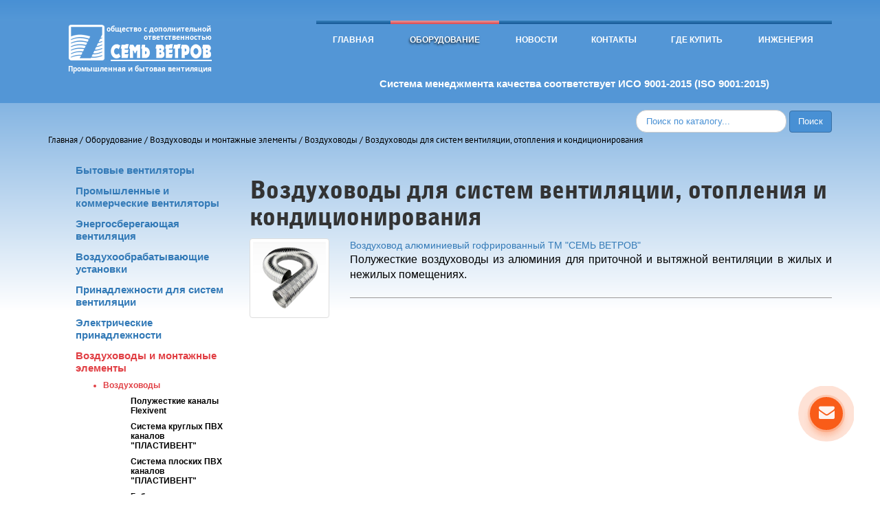

--- FILE ---
content_type: text/html; charset=utf-8
request_url: https://www.7vetrov.by/catalog/vozduhovody-i-montazhnye-yelementy/vozduhovody/vozduhovody-dlya-sistem-ventilyacii-otopleniya-i-kondicionirovaniya
body_size: 8162
content:


     
<!DOCTYPE html>
<!--[if lt IE 7]><html lang="ru" class="lt-ie9 lt-ie8 lt-ie7"><![endif]-->
<!--[if IE 7]><html lang="ru" class="lt-ie9 lt-ie8"><![endif]-->
<!--[if IE 8]><html lang="ru" class="lt-ie9"><![endif]-->
<!--[if gt IE 8]><!-->
<html lang="ru">
<!--<![endif]-->
<head>
	
    <base href="https://www.7vetrov.by">
	<meta charset="utf-8" />
	

<title>Воздуховоды для систем вентиляции, отопления и кондиционирования</title>
<meta name="description" content="Воздуховоды для систем вентиляции, отопления и кондиционирования купить в Минске - ОДО «Семь ветров» ⭐⭐⭐⭐⭐ Звоните ☎︎ +375 17 395-77-88, +375 29 150-7777, +375 29 568-7777">
  <meta name="keywords" content="Воздуховоды для систем вентиляции, отопления и кондиционирования">
 	<meta http-equiv="X-UA-Compatible" content="IE=edge" />
	<meta name="viewport" content="width=device-width, initial-scale=1.0" />
	<link rel="shortcut icon" href="favicon.png" />
	<link rel="stylesheet" href="https://www.7vetrov.by/bootstrap-3/libs/font-awesome-4.2.0/css/font-awesome.min.css" />
	<link rel="stylesheet" href="https://www.7vetrov.by/bootstrap-3/libs/countdown/jquery.countdown.css" />
	<link rel="stylesheet" href="https://www.7vetrov.by/bootstrap-3/css/fonts.css" />
	<link rel="stylesheet" href="https://www.7vetrov.by/bootstrap-3/css/main.css" />
	<link rel="stylesheet" href="https://www.7vetrov.by/bootstrap-3/css/media.css" />
	
	<link rel="stylesheet" href="https://www.7vetrov.by/bootstrap-3/libs/bootstrap/bootstrap.css" />
	
	<link rel="stylesheet" href="https://www.7vetrov.by/css/themes/default/default.css" type="text/css" media="screen" />
    <link href="https://www.7vetrov.by/css/nivo-slider.css" rel="stylesheet" type="text/css"/> 
    
    
        <link href="https://www.7vetrov.by/video/video-js.css" rel="stylesheet">
        <script src="https://www.7vetrov.by/video/video.js"></script>
        <script src="https://www.7vetrov.by/video/dash.all.min.js"></script>
        <script src="https://www.7vetrov.by/video/videojs-dash.min.js"></script>   
   
    <!-- Global site tag (gtag.js) - Google Analytics Старый код-->
<script async src="https://www.googletagmanager.com/gtag/js?id=UA-121117031-1"></script>
<script>
  window.dataLayer = window.dataLayer || [];
  function gtag(){dataLayer.push(arguments);}
  gtag('js', new Date());

  gtag('config', 'UA-121117031-1');
</script>


<!-- Google Tag Manager -->
<script>(function(w,d,s,l,i){w[l]=w[l]||[];w[l].push({'gtm.start':
new Date().getTime(),event:'gtm.js'});var f=d.getElementsByTagName(s)[0],
j=d.createElement(s),dl=l!='dataLayer'?'&l='+l:'';j.async=true;j.src=
'https://www.googletagmanager.com/gtm.js?id='+i+dl;f.parentNode.insertBefore(j,f);
})(window,document,'script','dataLayer','GTM-WC2L9776');</script>
<!-- End Google Tag Manager -->

  </head>
  <body>
	  
<!-- Google Tag Manager (noscript) -->
<noscript><iframe src="https://www.googletagmanager.com/ns.html?id=GTM-WC2L9776"
height="0" width="0" style="display:none;visibility:hidden"></iframe></noscript>
<!-- End Google Tag Manager (noscript) -->
      
      <!--header -->
<div class="header">
<div class="header_default">
	
		<!-- меню  -->
	
<div class="container header_line">
	<div class="row">
	<div class="col-md-3"><a class="navbar-brand" href="https://www.7vetrov.by"><img src="https://www.7vetrov.by/img/logo.png"/></a></div>			
	<div class="col-md-1"></div>			
	<div class="col-md-8">
				
<nav class="navbar navbar-inner" role="navigation">
<div class="container-fluid">
<!-- Название сайта и кнопка раскрытия меню для мобильных-->
<div class="navbar-header">
<button type="button" class="navbar-toggle collapsed" data-toggle="collapse" data-target="#bs-example-navbar-collapse-1"><i class="fa fa-bars"></i></button>
<span class="sr-only">Toggle navigation</span>
<span class="icon-bar"></span>
<span class="icon-bar"></span>
<span class="icon-bar"></span>
</button>
</div>

<!-- Само меню-->

<div class="collapse navbar-collapse" id="bs-example-navbar-collapse-1">
	
	<div class="navbar menu_header">
	
<ul class="nav navbar-nav">
                        <li><a href="/glavnaya">Главная</a></li><li class="active " ><a href="/catalog">Оборудование</a></li><li><a href="/news">Новости</a></li><li><a href="/kontakty">Контакты</a></li><li><a href="/gde-kupit-ventilyacionnoe-oborudovanie">Где купить</a></li><li><a href="/inzhenernye-uslugi-odo-sem-vetrov">Инженерия</a></li>   
</ul>


</div>


</div><!-- /.navbar-collapse -->
</div><!-- /.container-fluid -->
</nav>		
<div style="text-align:center;"><a style="font-size:15px;font-weight:bold;color:#fff;line-height:1;padding-left:0px;" href="/iso-2020.pdf" target="_blank" title="Система менеджмента качества соответствует ИСО 9001-2015 (ISO 9001:2015)">Система менеджмента качества соответствует ИСО 9001-2015 (ISO 9001:2015)</a></div>
	
</div>	


</div> 


	<div class="row" style="padding-left:25px;padding-bottom:15px;">
	<div class="col-md-4 hidden-lg"><a style="font-size:22px;font-weight:bold;color:#fff;line-height:2;" href="tel:+375291507777" title="+375 29 150-77-77"><img style="margin-right: 10px;" src="https://www.7vetrov.by/images/vel.jpg" alt="+375 29 150-77-77">+375 29 150-77-77</a></div>			
	<div class="col-md-4 hidden-lg"><a style="font-size:22px;font-weight:bold;color:#fff;line-height:2;" href="tel:+375295687777" title="+375 29 568-77-77"><img style="margin-right: 10px;" src="https://www.7vetrov.by/images/mts.gif" alt="+375 29 568-77-77">+375 29 568-77-77</a></div>			
	<div class="col-md-4 hidden-lg"><a style="font-size:22px;font-weight:bold;color:#fff;line-height:2;" href="tel:+375173957788" title="+375 17 395-77-88"><img style="margin-right: 10px;" src="https://www.7vetrov.by/images/phone-small.png" alt="+375 17 395-77-88">+375 17 395-77-88</a></div>
	</div>


		
	
<!--/ меню  -->

</div>
</div>
<!--header -->	

<section>
<div class="container" style="padding-top:10px; padding-bottom:1px;">
   <div class="row">
				<div class="col-md-12" style="text-align: right;">
					<form class="navbar-search pull-right" id="find_form" action="/poisk" method="post">
	                <input type="text" class="search-query" name="search"  placeholder="Поиск по каталогу..."  maxlength="128">        
	                <input type="submit" class="btn" value="Поиск"/>             	       
        	        <div id="find_form_error"></div>    
	  	            </form>
				</div>
   </div>
</div>
</section>
   
          
      <section>
<div class="container" style="padding-top:1px; padding-bottom:1px;">
   <div class="row">
				<div class="col-md-12" style="text-align: left;">
                     <div class="bread_crumbs"><a href="/">Главная</a> / <a href="/catalog">Оборудование</a> / <a href=/catalog/vozduhovody-i-montazhnye-yelementy>Воздуховоды и монтажные элементы</a> / <a href=/catalog/vozduhovody-i-montazhnye-yelementy/vozduhovody>Воздуховоды</a> / Воздуховоды для систем вентиляции, отопления и кондиционирования</div>
				</div>
   </div>
</div>
</section>

<section>
<div class="container" style="padding-top:5px; padding-bottom:30px;">
   <div class="row">
	   	<div class="col-md-3 hidden-xs hidden-sm">

<div class="catalog_tree">
			<ul class="list_catalog"><li><a href="/catalog/bytovye-ventilyatory">Бытовые вентиляторы</a></li><li><a href="/catalog/promyshlennye-i-kommercheskie-ventilyatory">Промышленные и коммерческие вентиляторы</a></li><li><a href="/catalog/yenergosberegayushaya-ventilyaciya">Энергосберегающая вентиляция</a></li><li><a href="/catalog/vozduhoobrabatyvayushie-ustanovki">Воздухообрабатывающие установки</a></li><li><a href="/catalog/prinadlezhnosti-dlya-sistem-ventilyacii">Принадлежности для систем вентиляции</a></li><li><a href="/catalog/yelektricheskie-prinadlezhnosti">Электрические принадлежности</a></li><li  class='active_li' ><a href="/catalog/vozduhovody-i-montazhnye-yelementy">Воздуховоды и монтажные элементы</a><ul><li  class='active_li' ><a href="/catalog/vozduhovody-i-montazhnye-yelementy/vozduhovody">Воздуховоды</a><ul><li><a href="/catalog/vozduhovody-i-montazhnye-yelementy/vozduhovody/poluzhestkie-kanaly-flexivent">Полужесткие каналы Flexivent</a></li><li><a href="/catalog/vozduhovody-i-montazhnye-yelementy/vozduhovody/sistema-kruglyh-pvh-kanalov-plastivent">Система круглых ПВХ каналов "ПЛАСТИВЕНТ"</a></li><li><a href="/catalog/vozduhovody-i-montazhnye-yelementy/vozduhovody/sistema-ploskih-pvh-kanalov-plastivent">Система плоских ПВХ каналов "ПЛАСТИВЕНТ"</a></li><li><a href="/catalog/vozduhovody-i-montazhnye-yelementy/vozduhovody/gibkie-vozduhovody-dlya-sistem-ventilyacii-kondicionirovaniya-otopleniya">Гибкие воздуховоды для систем вентиляции, кондиционирования, отопления</a></li><li  class="active_li">Воздуховоды для систем вентиляции, отопления и кондиционирования<ul><li><a href="/catalog/vozduhovody-i-montazhnye-yelementy/vozduhovody/vozduhovody-dlya-sistem-ventilyacii-otopleniya-i-kondicionirovaniya/vozduhovod-alyuminievyi-gofrirovannyi-tm-sem-vetrov">Воздуховод алюминиевый гофрированный ТМ "СЕМЬ ВЕТРОВ"</a></li></ul></li></ul></li><li><a href="/catalog/vozduhovody-i-montazhnye-yelementy/soedinitelno-montazhnye-yelementy">Соединительно-монтажные элементы</a></li></ul></li><li><a href="/catalog/vozduhoraspredelitelnye-ustroistva">Воздухораспределительные устройства</a></li><li><a href="/catalog/provetrivateli">Проветриватели</a></li></ul></div>
			
	    </div>
	   
				<div class="col-md-9">
					
               <h1 class="category_title">Воздуховоды для систем вентиляции, отопления и кондиционирования</h1> 
				
							<a href="/catalog/vozduhovody-i-montazhnye-yelementy/vozduhovody/vozduhovody-dlya-sistem-ventilyacii-otopleniya-i-kondicionirovaniya/vozduhovod-alyuminievyi-gofrirovannyi-tm-sem-vetrov">
								<div class="row category_item">
									<div class="col-md-2">
										<div class="thumbnail">
											<img src="/data/catalog/vozduhovody-dlya-sistem-ventilyacii-otopleniya-i-kondicionirovaniya/vozduhovod-alyuminievyi-gofrirovannyi/8b84cbfb182cdc12ec0507c3c4153139.jpg">
										</div>
									</div>
									<div class="col-md-10">
										<div class="title_cat">
										Воздуховод алюминиевый гофрированный ТМ "СЕМЬ ВЕТРОВ"
										</div>
										<div class="description_small">
										<p><span style="font-size: medium;" _mce_style="font-size: medium;">Полужесткие воздуховоды из алюминия для приточной и вытяжной вентиляции в жилых и нежилых помещениях.</span><br></p>
										</div>
									</div>
								</div>
							</a>
										<div class="row-fluid about_text">
									</div>	
				
				</div>
   </div>
</div>
</section>
        
            
      <section>
<div class="container" style="border-top: 1px solid #3079b4; padding-top: 20px; padding-bottom:13px;font-family: Arial; color: #6c6c6c; font-size: 12px; line-height: 17px;">
   <div class="row">
				<div class="col-md-2" style="text-align:left;">
				   <p>&copy;   ОДО «Семь ветров», 2025<br>Все права защищены</p>
				</div>
				     <div class="col-md-7">
			<p>УНП 190374770</p><p>Отдел продаж: +375 17 3957788, +375 17 3705081, +375 17 3747028, +375 29&nbsp;1507777, +375 29&nbsp;5687777<br></p><p>Технический отдел: +375 17 3957788, +375 17 3705081, +375 17 3506936, +375 17 3747028, +375 33 3017687</p>
<p>Отдел ОРСТО: +375 17 3506936, +375 29 3128218</p>
<p>Фирменный магазин: +375 17 395 77 88, +375 29 685 69 50</p>
<p>e-mail: <a href="mailto:torg@7vetrov.by" _mce_href="mailto:torg@7vetrov.by">torg@7vetrov.by</a>&nbsp;<a href="https://www.youtube.com/7vetrovby" _mce_href="https://www.youtube.com/7vetrovby" target="_blank" title="Видео на YouTube"><img src="/img/yt.png" _mce_src="/img/yt.png" width="24" height="24"></a>
<a href="https://www.odnoklassniki.ru/group/53193212100706" _mce_href="https://www.odnoklassniki.ru/group/53193212100706" target="_blank" title="7 Ветров в Одноклассниках "><img src="/img/ok.png " _mce_src="/img/ok.png " alt="7 Ветров в Одноклассниках" title="7 Ветров в Одноклассниках " width="24" height="24"></a>
<a href="https://vk.com/7vetrovby" _mce_href="https://vk.com/7vetrovby" target="_blank" title="7 Ветров ВКонтакте"><img src="/img/vk.png " _mce_src="/img/vk.png " alt="7 Ветров ВКонтакте" title="7 Ветров ВКонтакте" width="24" height="24"></a>
<a href="https://www.facebook.com/7vetrovby" _mce_href="https://www.facebook.com/7vetrovby" target="_blank" title="7 Ветров в Facebook"><img src="/img/fb.png " _mce_src="/img/fb.png " alt="7 Ветров в Facebook " title="7 Ветров в Facebook " width="24" height="24"></a>
<a href="https://x.com/7vetrovby " _mce_href="https://x.com/7vetrovby " target="_blank" title="7 Ветров"><img src="/img/xcom.png " _mce_src="/img/xcom.png " alt="7 Ветров" title="7 Ветров" width="24" height="24"></a>
<a href="https://instagram.com/7vetrov.by " _mce_href="https://instagram.com/7vetrov.by " target="_blank" title="7 Ветров в Instagram"><img src="/img/in.png " _mce_src="/img/in.png " alt="Instagram" title="7 Ветров в Instagram" width="24" height="24"></a>
<br _mce_bogus="1"></p>		 
				     </div>
				<div class="col-md-3" style="text-align:left;">
			<!--	   <span style="font-size:20px;font-weight:500;line-height:1.1;color: inherit;">Подписаться на рассылку</span>
				   <p style="font-size:13px;margin-top:10px;">Укажите свой e-mail и отправьте его нам</p>
				       <form method="post" action="mail.php">
                       <input name="email" type="text" style="height:30px;width:159px">
                       <input type="submit" class="btn" value="Отправить">
                       </form>  -->
				</div>				     
   </div>
</div>
</section>

<section>
<div class="container" style="border-top: 1px solid #3079b4; padding-top: 20px; padding-bottom: 30px; font-family: Arial; color: #6c6c6c; font-size: 12px; line-height: 17px;">
   <div class="row">
				<div class="col-md-12">
<p>Рекомендуем ознакомиться: <a class="footer-links" href="https://www.7vetrov.by/catalog/vozduhovody-i-montazhnye-yelementy/vozduhovody">воздуховоды</a>,
<a class="footer-links" href="https://www.7vetrov.by/kuhonnyi-ventilyator">кухонный вентилятор</a>,
<a class="footer-links" href="https://www.7vetrov.by/raschet-ventilyacii">расчет вентиляции</a>,
<a class="footer-links" href="https://www.7vetrov.by/ventilyaciya-magazina">вентиляция магазина</a>,
<a class="footer-links" href="https://www.7vetrov.by/gde-kupit-ventilyacionnoe-oborudovanie">вентиляционное оборудование</a>,
<a class="footer-links" href="https://www.7vetrov.by/ventilyaciya-v-dome">вентиляция в доме</a>,
<a class="footer-links" href="https://www.7vetrov.by/ventilyacionnye-reshetki">вентиляционные решетки</a>,
<a class="footer-links" href="https://www.7vetrov.by/ventilyator-kanalnyi">вентилятор канальный</a>,
<a class="footer-links" href="https://www.7vetrov.by/catalog/vozduhoobrabatyvayushie-ustanovki/pritochno-vytyazhnye-ustanovki-s-rekuperaciei-tepla">приточная установка</a>,
<a class="footer-links" href="https://www.7vetrov.by/catalog/promyshlennye-i-kommercheskie-ventilyatory/osevye-ventilyatory-nizkogo-davleniya">вентилятор осевой</a>, 
<a class="footer-links" href="https://www.7vetrov.by/ventilyator-vytyazhnoi">вентилятор вытяжной</a>,
<a class="footer-links" href="https://www.7vetrov.by/catalog/promyshlennye-i-kommercheskie-ventilyatory/kryshnye-ventilyatory">крышный вентилятор</a>,
<a class="footer-links" href="https://www.7vetrov.by/pritochnyi-klapan">приточный клапан</a>,
<a class="footer-links" href="https://www.7vetrov.by/santehnicheskii-lyuchok">сантехнический лючок</a>,
<a class="footer-links" href="https://www.7vetrov.by/catalog/prinadlezhnosti-dlya-sistem-ventilyacii/dvercy-revizionnye">дверца ревизионная</a>,
<a class="footer-links" href="https://www.7vetrov.by/ventilyator-dlya-vannoj">вентилятор для ванной</a>,
<a class="footer-links" href="https://www.7vetrov.by/ventilyator-radialnyi">вентилятор радиальный</a>,
<a class="footer-links" href="https://www.7vetrov.by/catalog/vozduhoobrabatyvayushie-ustanovki/pritochno-vytyazhnye-ustanovki-s-rekuperaciei-tepla">приточно вытяжная установка</a>,
<a class="footer-links" href="https://www.7vetrov.by/catalog/promyshlennye-i-kommercheskie-ventilyatory">вентиляторы промышленные</a>,
<a class="footer-links" href="https://www.7vetrov.by/ventilyaciya-v-kvartiru">вентиляция в квартиру</a>,
<a class="footer-links" href="https://www.7vetrov.by/vytyazhka-korob">вытяжка короб</a>,
<a class="footer-links" href="https://www.7vetrov.by/ventilyacionnye-kanaly">вентиляционные каналы</a>,
<a class="footer-links" href="https://www.7vetrov.by/catalog/provetrivateli">проветриватель</a>,
<a class="footer-links" href="https://www.7vetrov.by/rekuperaciya">рекуперация</a>,
<a class="footer-links" href="https://www.7vetrov.by/rekuperaciya">рекуператор</a>,
<a class="footer-links" href="https://www.7vetrov.by/catalog/vozduhoraspredelitelnye-ustroistva/pritochno-vytyazhnye-anemostaty-i-diffuzory">диффузор</a>,
<a class="footer-links" href="https://www.7vetrov.by/catalog/bytovye-ventilyatory">вентилятор</a>,
<a class="footer-links" href="https://www.7vetrov.by/catalog/bytovye-ventilyatory/osevye-okonnye-ventilyatory">вентилятор оконный</a>,
<a class="footer-links" href="https://www.7vetrov.by/stati">статьи</a>,
<a class="footer-links" href="https://www.7vetrov.by/catalog/bytovye-ventilyatory/osevye-okonnye-ventilyatory/reversivnyi-ventilyator---seriya-vents-vvr">реверсивный вентилятор</a>,
<a class="footer-links" href="https://www.7vetrov.by/catalog/yelektricheskie-prinadlezhnosti/tiristornye-regulyatory-skorosti">регулятор скорости</a>, Минск, Республика Беларусь.</p>					
				</div>
   </div>
</div>
</section>



<div type="button" class="email-bt" onclick="openForm()">
    <div class="text-call">
        <i class="fa fa-envelope" aria-hidden="true"></i>
    </div>
</div>


 <div class="form-popup" id="myForm">
  <form  method="post" action="https://www.7vetrov.by/mail.php" class="form-container">
    <p style="font-size:20px;font-weight:500;color:#2a5d89;">Подписаться на рассылку</p>
    <label for="name" style="color:#2a5d89;font-weight:500;">Контактное лицо</label>
    <input type="text" placeholder="" name="name" required>
    <label for="organiz" style="color:#2a5d89;font-weight:500;">Организация</label>
    <input type="text" placeholder="" name="organiz" required>    
    <label for="email" style="color:#2a5d89;font-weight:500;">Email</label>
    <input type="text" placeholder="" name="email" required>
<br><br>
    <label for="name" style="color:#2a5d89;font-weight:500;">Введите любые два числа, не равные нулю, и их сумму:</label>
        <div>
        <div style="font-size:14px;color:#2a5d89;display:inline;float:left;position:relative;"><input name="a" size="3" value="" type="text"></div>
        <div style="font-size:14px;color:#2a5d89;display:inline;float:left;position:relative;padding-left:5px;line-height:4.0em;">плюс</div>
        <div style="font-size:14px;color:#2a5d89;display:inline;float:left;position:relative;padding-left:5px;"><input name="b" size="3" value="" type="text"></div>
        <div style="font-size:14px;color:#2a5d89;display:inline;float:left;position:relative;padding-left:5px;line-height:4.0em;">равно</div>
        <div style="font-size:14px;color:#2a5d89;display:inline;float:left;position:relative;padding-left:5px;"><input name="sum" size="5" value="" type="text"></div>
        </div>
    <button type="submit" class="btn">Подписаться</button>
    
<div type="button" class="email-bt" onclick="closeForm()">
    <div class="text-call">
        <i class="fa fa-envelope" aria-hidden="true"></i>
    </div>
</div>

  </form>
</div>

<script>
function openForm() {
    document.getElementById("myForm").style.display = "block";
}

function closeForm() {
    document.getElementById("myForm").style.display = "none";
}
</script>
      
        <script>
            var player = videojs('example-video');
        </script>      

	<!--[if lt IE 9]>
	<script src="https://www.7vetrov.by/bootstrap-3/libs/html5shiv/es5-shim.min.js"></script>
	<script src="https://www.7vetrov.by/bootstrap-3/libs/html5shiv/html5shiv.min.js"></script>
	<script src="https://www.7vetrov.by/bootstrap-3/libs/html5shiv/html5shiv-printshiv.min.js"></script>
	<script src="https://www.7vetrov.by/bootstrap-3/libs/respond/respond.min.js"></script>
	<![endif]-->
	<script src="https://www.7vetrov.by/bootstrap-3/libs/jquery/jquery-1.11.1.min.js"></script>
	<script src="https://www.7vetrov.by/bootstrap-3/libs/jquery-mousewheel/jquery.mousewheel.min.js"></script>
	<script src="https://www.7vetrov.by/bootstrap-3/libs/fancybox/jquery.fancybox.pack.js"></script>
	<script src="https://www.7vetrov.by/bootstrap-3/libs/waypoints/waypoints-1.6.2.min.js"></script>
	<script src="https://www.7vetrov.by/bootstrap-3/libs/scrollto/jquery.scrollTo.min.js"></script>
	<script src="https://www.7vetrov.by/bootstrap-3/libs/countdown/jquery.plugin.js"></script>
	<script src="https://www.7vetrov.by/bootstrap-3/libs/countdown/jquery.countdown.min.js"></script>
	<script src="https://www.7vetrov.by/bootstrap-3/libs/countdown/jquery.countdown-ru.js"></script>
	<script src="https://www.7vetrov.by/bootstrap-3/libs/landing-nav/navigation.js"></script>
	<script src="https://www.7vetrov.by/bootstrap-3/js/common.js"></script>
	<script src="https://www.7vetrov.by/bootstrap-3/js/bootstrap.js"></script>
	
	<!--  -->
	<!--  -->
	
	    <script type="text/javascript" src="https://code.jquery.com/jquery-latest.js"></script>
	        
        <script type="text/javascript" src="https://www.7vetrov.by/js/jquery-1.7.min.js"></script>
        <script src="https://www.7vetrov.by/js/jquery-ui-1.10.0.custom.min.js" type="text/javascript"></script>
        <script type="text/javascript" src="https://www.7vetrov.by/js/jquery.nivo.slider.js"></script>
        <script type="text/javascript" src="https://www.7vetrov.by/js/jquery.lightbox-0.5.js"></script>
        
        <script type="text/javascript" src="/js/jquery.fs.boxer.js"></script>  
         
        <script src="https://www.7vetrov.by/js/jsCarousel-2.0.0.js" type="text/javascript"></script>         
        <script type="text/javascript" src="https://www.7vetrov.by/js/jquery.flexslider.js"></script>  
          
        <script type="text/javascript" src="js/jquery.validate.js"></script>
        
        <script type="text/javascript" src="https://www.7vetrov.by/js/imgLiquid.js"></script>
        <script type="text/javascript" src="https://www.7vetrov.by/js/cookie.js"></script>
        <script type="text/javascript" src="https://www.7vetrov.by/js/jquery.jcarousel.min.js"></script>  
               
        <script src="/js/bootstrap-tab.js"></script>
        
        <!--Подключаем скрипт для выпадающего меню-->        
        <script type="text/javascript">
  $(document).ready(function() {
    
      $('#mycarousel').jcarousel();      
      $('#mycarousel2').jcarousel();  
      $('#mycarousel3').jcarousel(); 
      $(".imgLiq").imgLiquid({fill:false,horizontalAlign:'center', verticalAlign:'center'});
      $(".imgLiq1").imgLiquid({fill:false,horizontalAlign:'center', verticalAlign:'center'});
      $(".imgLiquidOld").imgLiquid({fill:true,horizontalAlign:'center', verticalAlign:'center'});
      $(".imgSlider").imgLiquid({fill:true,horizontalAlign:'center', verticalAlign:'center'});
  
  });

   function replace(el) 
    {
      $('#big_image').attr('src', $(el).attr('original'));   
      $(".imgLiquidOld").imgLiquid({fill:true,horizontalAlign:'center', verticalAlign:'center'});
      $('#limg').attr('href', $(el).attr('original2'));
    }
  </script>
   <script type="text/javascript">
    
    $(function() {
        $('#gallery a[rel="lightbox"]').lightBox();        
        $('a[rel="lightbox"]').lightBox();
    });    
   </script>
        <script src="https://maps.googleapis.com/maps/api/js?sensor=false" type="text/javascript"></script>
        <script type="text/javascript" src="https://www.7vetrov.by/js/main.js"></script>        
        <script type="text/javascript">    
        $(function() {
            $('#gallery a[rel="lightbox"]').lightBox(); 
            $('a[rel="lightbox"]').lightBox();                                   
        });    
       </script>
       <script type="text/javascript">
        $(document).ready(function() {
            $('#carouselh').jsCarousel({autoscroll: true, masked: true, itemstodisplay: 12, orientation: 'h',scrollspeed:2000,delay:10000 });
        });       
        
    </script>
 
        

    
  
<!-- Yandex.Metrika counter my -->
<script type="text/javascript">
(function (d, w, c) {
    (w[c] = w[c] || []).push(function() {
        try {
            w.yaCounter13339627 = new Ya.Metrika({id:13339627,
                    webvisor:true,
                    clickmap:true,
                    trackLinks:true,
                    accurateTrackBounce:true});
        } catch(e) { }
    });

    var n = d.getElementsByTagName("script")[0],
        s = d.createElement("script"),
        f = function () { n.parentNode.insertBefore(s, n); };
    s.type = "text/javascript";
    s.async = true;
    s.src = "https://mc.yandex.ru/metrika/watch.js";

    if (w.opera == "[object Opera]") {
        d.addEventListener("DOMContentLoaded", f, false);
    } else { f(); }
})(document, window, "yandex_metrika_callbacks");
</script>
<noscript><div><img src="//mc.yandex.ru/watch/13339627" style="position:absolute; left:-9999px;" alt="" /></div></noscript>
<!-- /Yandex.Metrika counter -->

<!-- Yandex.Metrika counter 7V-->
<script type="text/javascript">
    (function (d, w, c) {
        (w[c] = w[c] || []).push(function() {
            try {
                w.yaCounter27120389 = new Ya.Metrika({
                    id:27120389,
                    clickmap:true,
                    trackLinks:true,
                    accurateTrackBounce:true,
                    webvisor:true
                });
            } catch(e) { }
        });

        var n = d.getElementsByTagName("script")[0],
            s = d.createElement("script"),
            f = function () { n.parentNode.insertBefore(s, n); };
        s.type = "text/javascript";
        s.async = true;
        s.src = "https://mc.yandex.ru/metrika/watch.js";

        if (w.opera == "[object Opera]") {
            d.addEventListener("DOMContentLoaded", f, false);
        } else { f(); }
    })(document, window, "yandex_metrika_callbacks");
</script>
<noscript><div><img src="https://mc.yandex.ru/watch/27120389" style="position:absolute; left:-9999px;" alt="" /></div></noscript>
<!-- /Yandex.Metrika counter -->

<!-- BEGIN JIVOSITE CODE {literal} -->
<script type='text/javascript'>
(function(){ var widget_id = 'vL0hoNyLxS';
var s = document.createElement('script'); s.type = 'text/javascript'; s.async = true; s.src = '//code.jivosite.com/script/widget/'+widget_id; var ss = document.getElementsByTagName('script')[0]; ss.parentNode.insertBefore(s, ss);})();</script>
<!-- {/literal} END JIVOSITE CODE -->

  </body>
      
</html>


--- FILE ---
content_type: application/javascript
request_url: https://www.7vetrov.by/bootstrap-3/libs/countdown/jquery.countdown-ru.js
body_size: 933
content:
/* http://keith-wood.name/countdown.html
 * Russian initialisation for the jQuery countdown extension
 * Written by Sergey K. (xslade{at}gmail.com) June 2010. */
(function($) {
        $.countdown.regionalOptions['ru'] = {
		labels: ['Лет', 'Месяцев', 'Недель', 'Дней', 'Часов', 'Минут', 'Секунд'],
		labels1: ['Год', 'Месяц', 'Неделя', 'День', 'Час', 'Минута', 'Секунда'],
		labels2: ['Года', 'Месяца', 'Недели', 'Дня', 'Часа', 'Минуты', 'Секунды'],
		compactLabels: ['л', 'м', 'н', 'д'], compactLabels1: ['г', 'м', 'н', 'д'],
		whichLabels: function(amount) {
			var units = amount % 10;
			var tens = Math.floor((amount % 100) / 10);
			return (amount == 1 ? 1 : (units >= 2 && units <= 4 && tens != 1 ? 2 :
				(units == 1 && tens != 1 ? 1 : 0)));
		},
		digits: ['0', '1', '2', '3', '4', '5', '6', '7', '8', '9'],
		timeSeparator: ':', isRTL: false};
	$.countdown.setDefaults($.countdown.regionalOptions['ru']);
})(jQuery);

--- FILE ---
content_type: application/javascript
request_url: https://www.7vetrov.by/js/jquery.fs.boxer.js
body_size: 7361
content:
/*
 * Boxer [Formstone Library]
 * @author Ben Plum
 * @version 1.8.5
 *
 * Copyright © 2013 Ben Plum <mr@benplum.com>
 * Released under the MIT License <http://www.opensource.org/licenses/mit-license.php>
 */
 
if (jQuery) (function($) {
	
	// Default Options
	var options = {
		callback: $.noop,
		customClass: "",
		duration: 250,
		fixed: false,
		formatter: $.noop,
		height: 100,
		margin: 100,
		minHeight: 100,
		minWidth: 100,
		mobile: false,
		opacity: 0.75,
		retina: false,
		requestKey: "boxer",
		top: 0,
		videoRatio: 9 / 16,
		videoWidth: 600,
		width: 100
	};
	// Internal Data
	var data = {};
	
	// Mobile Detect
	var isMobile = /Android|webOS|iPhone|iPad|iPod|BlackBerry/i.test( (navigator.userAgent||navigator.vendor||window.opera) );
	
	// Public Methods
	var pub = {
		
		destroy: function() {
			_close();
			return $(this).off(".boxer");
		},
		
		resize: function(e /* , height, width */) { 
			// removing custom size support - will return later
			if (typeof data.$boxer != "undefined") {
				if (data.type == "element") {
					_sizeContent(data.$content.find(">:first-child"));
				} else if (data.type == "image") {
					_sizeImage(0);
				} else if (data.type == "video") {
					_sizeVideo();
				}
				_size();
			}
			
			return $(this);
		}
	};
	
	// Initialize
	function _init(opts) {
		options.formatter = _formatCaption;
		return $(this).on("click.boxer", $.extend({}, options, opts || {}), _build);
	}
	
	// Build Boxer
	function _build(e) {
		e.preventDefault();
		e.stopPropagation();
		
		// Check target type
		var $target = $(this),
			$object = e.data.$object,
			source = ($target[0].attributes) ? $target.attr("href") || "" : "",
			checkExt = source.toLowerCase().split("."),
			extension = checkExt[ checkExt.length - 1 ],
			type = $target.data("type") || "";
		
		var isImage    = ( (type == "image") || (extension == "jpeg" || extension == "jpg" || extension == "gif" || extension == "png" || source.substr(0, 10) == "data:image") ),
			isVideo    = ( source.indexOf("youtube.com/embed") > -1 || source.indexOf("player.vimeo.com/video") > -1 ),
			isUrl 		= ( (type == "url") || (!isImage && !isVideo && source.substr(0, 4) == "http") ),
			isElement  = ( (type == "element") || (!isImage && !isVideo && !isUrl && source.substr(0, 1) == "#") ),
			isObject   = ( (typeof $object !== "undefined") );
		
		// Check if one already exists
		if ($("#boxer").length < 1 && (isImage || isVideo || isUrl || isElement || isObject)) {
			// Cache internal data
			data = {
				$target: $target,
				$object: $object,
				visible: false,
				resizeTimer: null,
				touchTimer: null,
				gallery: {
					active: false
				},
				options: e.data,
				isMobile: ((isMobile || e.data.mobile) /* && !isUrl */ && !isElement && !isObject)
			};
			
			if (isImage) {
				data.type = "image";
			} else if (isVideo) {
				data.type = "video";
			} else {
				data.type = "element";
			}
			
			if (isImage || isVideo) {
				// Check for gallery
				var rel = data.$target.attr("rel");
				if (typeof rel !== "undefined" && rel !== false) {
					data.gallery.active = true;
					data.gallery.rel = rel;
					data.gallery.$items = $("a[rel= " + data.gallery.rel + "]");
					data.gallery.index = data.gallery.$items.index(data.$target);
					data.gallery.total = data.gallery.$items.length - 1;
				}
			}
			
			// Assemble HTML
			var html = '';
			if (!data.isMobile) {
				html += '<div id="boxer-overlay" class="' + data.options.customClass + '" style="opacity: 0"></div>';
			}
			html += '<div id="boxer" class="' + data.options.customClass;
			if (data.isMobile) {
				html += ' mobile';
			}
			if (isUrl) {
				html += ' iframe';
			}
			if (isElement || isObject) {
				html += ' inline';
			}
			html += '" style="opacity: 0;';
			if (data.options.fixed === true) {
				html += ' position: fixed;'
			}
			html += '">';
			html += '<span class="boxer-close">Close</span>';
			html += '<div class="boxer-container" style="'
			if (data.isMobile) {
				html += 'height: 100%; width: 100%';
			} else {
				html += 'height: ' + data.options.height + 'px; width: ' + data.options.width + 'px';
			}
			html += '">';
			html += '<div class="boxer-content" style="opacity: 0;">';
			if (isImage || isVideo) {
				html += '<div class="boxer-meta">';
				
				if (data.gallery.active) {
					html += '<div class="boxer-arrow previous">Previous</div>';
					html += '<div class="boxer-arrow next">Next</div>';
					html += '<p class="boxer-position"';
					if (data.gallery.total < 1) { 
						html += ' style="display: none;"'; 
					}
					html += '>';
					html += '<span class="current">' + (data.gallery.index + 1) + '</span> of <span class="total">' + (data.gallery.total + 1) + '</span>';
					html += '</p>';
					html += '<div class="boxer-caption gallery">';
				} else {
					html += '<div class="boxer-caption">';
				}
				
				html += data.options.formatter.apply($("body"), [data.$target]);
				html += '</div></div>'; // caption, meta
			}
			html += '</div></div></div>'; //container, content, boxer
			
			// Modify Dom
			$("body").append(html);
			
			// Cache jquery objects
			data.$overlay = $("#boxer-overlay");
			data.$boxer = $("#boxer");
			data.$container = data.$boxer.find(".boxer-container");
			data.$content = data.$boxer.find(".boxer-content");
			data.$meta = data.$boxer.find(".boxer-meta");
			data.$position = data.$boxer.find(".boxer-position");
			data.$caption = data.$boxer.find(".boxer-caption");
			data.$arrows = data.$boxer.find(".boxer-arrow");
			data.$animatables = $("#boxer-overlay, #boxer, .boxer-container");
			data.padding = parseInt(data.$boxer.css("paddingTop"), 10) * 2;
			
			// Center / update gallery
			_center();
			if (data.gallery.active) {
				_updatePagination();
			}
			
			// Bind events
			$(window).on("resize.boxer", _resize)
					 .on("keydown.boxer", _keypress);
			$("body").on("click.boxer", "#boxer-overlay, #boxer .boxer-close", _close);
			if (data.gallery.active) {
				data.$boxer.on("click.boxer", ".boxer-arrow", _advanceGallery);
			}
			
			data.$overlay.stop().animate({ opacity: data.options.opacity }, data.options.duration);
			data.$boxer.stop().animate({ opacity: 1 }, data.options.duration, function() { 
				if (isImage) {
					_loadImage(source);
				} else if (isVideo) {
					_loadVideo(source);
				} else if (isUrl) {
					_loadURL(source);
				} else if (isElement) {
					_cloneElement(source);
				} else if (isObject) {
					_appendObject(data.$object);
				} else {
					$.error("BOXER: '" +  source + "' is not valid.");
				}
			});
		}
		if (isObject) {
			return data.$boxer;
		}
	}
	
	// Open boxer
	function _open() {
		if (data.isMobile) {
			var newLeft = 0;
				newTop = 0;
		} else {
			var newLeft = ($(window).width() - data.contentWidth - data.padding) / 2,
				newTop = (data.options.top <= 0) ? (($(window).height() - data.contentHeight - data.padding) / 2) : data.options.top,
				arrowHeight = data.$arrows.outerHeight();
			
			if (data.options.fixed !== true) {
				newTop += $(window).scrollTop();
			}
			
			data.$arrows.css({ 
				marginTop: ((data.contentHeight - data.metaHeight - arrowHeight) / 2) 
			});
		}
		
		var durration = data.isMobile ? 0 : data.options.duration;
		
		//
		if (!data.visible && data.isMobile) {
			$("html, body").css({ height: "100%", overflow: "hidden", width: "100%" });
			
			if (data.type == "image" && data.gallery.active) {
				data.$content.on("touchstart.boxer", ".boxer-image", _touchStart);
			}
		}
		
		data.$boxer.stop().animate({ left: newLeft, top: newTop }, durration);
		data.$container.show().stop().animate({ height: data.contentHeight, width: data.contentWidth }, durration, function(e) {
			data.$content.stop().animate({ opacity: 1 }, data.options.duration);
			data.$boxer.find(".boxer-close").stop().animate({ opacity: 1 }, data.options.duration);
			
			// Fire callback
			data.options.callback.apply(data.$boxer);
			
			data.visible = true;
		});
	}
	
	// Size Boxer
	function _size(animate) {
		animate = animate || false;
		
		if (data.visible) {
			if (data.isMobile) {
				var newLeft = 0;
					newTop = 0;
			} else {
				var newLeft = ($(window).width() - data.contentWidth - data.padding) / 2,
					newTop = (data.options.top <= 0) ? (($(window).height() - data.contentHeight - data.padding) / 2) : data.options.top,
					arrowHeight = data.$arrows.outerHeight();
				
				if (data.options.fixed !== true) {
					newTop += $(window).scrollTop();
				}
				
				data.$arrows.css({ 
					marginTop: ((data.contentHeight - data.metaHeight - arrowHeight) / 2) 
				});
			}
			
			if (animate) {
				data.$boxer.stop().animate({ left: newLeft, top: newTop }, data.options.duration);
				data.$container.show().stop().animate({ height: data.contentHeight, width: data.contentWidth });
			} else {
				data.$boxer.css({ left: newLeft, top: newTop });
				data.$container.css({ height: data.contentHeight, width: data.contentWidth });
			}
		}
	}
	
	// Close boxer
	function _close(e) {
		if (e.preventDefault) {
			e.preventDefault();
			e.stopPropagation();
		}
		
		if (typeof data.$animatables !== "undefined") {
			data.$animatables.stop().animate({ opacity: 0 }, data.options.duration, function() {
				$(this).remove();
			});
			
			_clearTimer(data.resizeTimer);
			
			// Clean up
			$(window).off(".boxer")
			$("body").off(".boxer");
			
			if (data.gallery.active) {
				data.$boxer.off(".boxer");
			}
			
			if (data.isMobile) {
				$("html, body").css({ height: "", overflow: "", width: "" });
				
				if (data.type == "image" && data.gallery.active) {
					data.$container.off(".boxer");
				}
			}
			
			data = {};
		}
	}
	
	// Debounce resize events
	function _resize() {
		//data.resizeTimer = _startTimer(data.resizeTimer, 10, function() { pub.resize(); });
		pub.resize();
	}
	
	// Center boxer on resize
	function _center() {
		if (data.isMobile) {
			var newLeft = 0,
				newTop  = 0;
		} else {
			var newLeft = ($(window).width() - data.$boxer.width() - data.padding) / 2,
				newTop  = (data.options.top <= 0) ? (($(window).height() - data.$boxer.height() - data.padding) / 2) : data.options.top;
			
			if (data.options.fixed !== true) {
				newTop += $(window).scrollTop();
			}
		}
		
		data.$boxer.css({ 
			left: newLeft, 
			top:  newTop 
		});
	}
	
	// Load new image
	function _loadImage(source) {
		// Cache current image
		data.$image = $("<img />");
		
		data.$image.one("load.boxer", function() {
			var naturalSize = _naturalSize(data.$image);
			
			data.naturalHeight = naturalSize.naturalHeight;
			data.naturalWidth  = naturalSize.naturalWidth;
			
			if (data.options.retina) {
				data.naturalHeight /= 2;
				data.naturalWidth  /= 2;
			}
			
			data.$content.prepend(data.$image);
			if (data.$caption.html() == "") { 
				data.$caption.hide(); 
			} else { 
				data.$caption.show(); 
			}
			
			// Size content to be sure it fits the viewport
			if (_sizeImage(0)) {
				_open();
			}
		}).attr("src", source)
		  .addClass("boxer-image");
		
		// If image has already loaded into cache, trigger load event
		if (data.$image[0].complete || data.$image[0].readyState === 4) {
			data.$image.trigger("load");
		}
	}
	
	// Load new video
	function _loadVideo(source) {
		data.$videoWrapper = $('<div class="boxer-video-wrapper" />');
		data.$video = $('<iframe class="boxer-video" />');
		
		data.$video.attr("src", source)
				   .addClass("boxer-video")
				   .prependTo(data.$videoWrapper);
		
		data.$content.prepend(data.$videoWrapper);
		
		_sizeVideo();
		
		_open();
	}
	
	// Format caption
	function _formatCaption($target) {
		var title = $target.attr("title");
		return (title != "" && title !== undefined) ? '<p class="caption">' + title + '</p>' : "";
	}
	
	// Resize image to fit in viewport
	function _sizeImage(count) {
		data.windowHeight = data.viewportHeight = (count == 0) ? $(window).height() : data.windowHeight;
		data.windowWidth  = data.viewportWidth = (count == 0) ? $(window).width() : data.windowWidth;
		
		data.imageHeight  = (count == 0) ? data.naturalHeight : data.$image.outerHeight();
		data.imageWidth   = (count == 0) ? data.naturalWidth : data.$image.outerWidth();
		data.metaHeight   = (count == 0) ? 0 : data.metaHeight;
		
		if (count == 0) {
			data.ratioHorizontal = data.imageHeight / data.imageWidth;
			data.ratioVertical   = data.imageWidth / data.imageHeight;
			
			data.isWide = (data.imageWidth > data.imageHeight);
		}
		
		// Double check min and max
		if (data.imageHeight < data.options.minHeight) {
			data.options.minHeight = data.imageHeight;
		}
		if (data.imageWidth < data.options.minWidth) {
			data.options.minWidth = data.imageWidth;
		}
		
		if (data.isMobile) {
			data.viewportHeight -= data.padding;
			data.viewportWidth  -= data.padding;
			
			data.contentHeight = data.viewportHeight;
			data.contentWidth  = data.viewportWidth;
			
			data = _fitImage(data); 
			
			data.imageMarginTop  = (data.contentHeight - data.targetImageHeight) / 2;
			data.imageMarginLeft = (data.contentWidth - data.targetImageWidth) / 2;
		} else {
			data.viewportHeight -= data.options.margin + data.padding + data.metaHeight;
			data.viewportWidth  -= data.options.margin + data.padding;
			
			data = _fitImage(data);
			
			data.contentHeight = data.targetImageHeight;
			data.contentWidth  = data.targetImageWidth;
			
			data.imageMarginTop = 0;
			data.imageMarginLeft = 0;
		}
		
		// Modify DOM
		data.$content.css({ 
			height: (data.isMobile) ? data.contentHeight : "auto",
			width: data.contentWidth 
		});
		data.$meta.css({ 
			width: data.contentWidth 
		});
		data.$image.css({ 
			height: data.targetImageHeight, 
			width: data.targetImageWidth,
			marginTop:  data.imageMarginTop,
			marginLeft: data.imageMarginLeft
		});
		
		if (!data.isMobile) {
			data.metaHeight = data.$meta.outerHeight(true);
			data.contentHeight += data.metaHeight;
			
			if (data.contentHeight > data.viewportHeight && count < 2) {
				return _sizeImage(count+1);
			}
		}
		
		return true;
	}
	
	// Fit image to viewport
	function _fitImage(data) {
		if (data.isWide) {
			//WIDE
			data.targetImageWidth  = data.viewportWidth;
			data.targetImageHeight = data.targetImageWidth * data.ratioHorizontal;
			
			if (data.targetImageHeight > data.viewportHeight) {
				data.targetImageHeight = data.viewportHeight;
				data.targetImageWidth  = data.targetImageHeight * data.ratioVertical;
			}
		} else {
			//TALL
			data.targetImageHeight = data.viewportHeight;
			data.targetImageWidth = data.targetImageHeight * data.ratioVertical;
			
			if (data.targetImageWidth > data.viewportWidth) {
				data.targetImageWidth = data.viewportWidth;
				data.targetImageHeight = data.targetImageWidth * data.ratioHorizontal;
			}
		}
		
		// MAX
		if (data.targetImageWidth > data.imageWidth || data.targetImageHeight > data.imageHeight) {
			data.targetImageWidth = data.imageWidth;
			data.targetImageHeight = data.imageHeight;
		}
		
		// MIN
		if (data.targetImageWidth < data.options.minWidth || data.targetImageHeight < data.options.minHeight) {
			if (data.targetImageWidth < data.options.minWidth) {
				data.targetImageWidth = data.options.minWidth;
				data.targetImageHeight = data.targetImageWidth * data.ratioHorizontal;
			} else {
				data.targetImageHeight = data.options.minHeight;
				data.targetImageWidth = data.targetImageHeight * data.ratioVertical;
			}
		}
		
		return data;
	}
	
	// Resize image to fit in viewport
	function _sizeVideo() {
		data.windowHeight = $(window).height() - data.padding;
		data.windowWidth  = $(window).width() - data.padding;
		data.videoMarginTop = 0;
		data.videoMarginLeft = 0;
		
		if (data.isMobile) {
			data.$meta.css({ 
				width: data.windowWidth
			});
			data.metaHeight = data.$meta.outerHeight(true);
			
			data.contentHeight = data.windowHeight;
			data.contentWidth  = data.windowWidth;
			
			data.videoWidth  = data.windowWidth;
			data.videoHeight = data.videoWidth * data.options.videoRatio;
			
			if (data.videoHeight > data.windowHeight - data.metaHeight) {
				data.videoHeight = data.windowHeight - data.metaHeight;
				data.videoWidth  = data.videoHeight * data.options.videoRatio;
			}
			
			data.videoMarginTop = (data.contentHeight - data.videoHeight) / 2;
			data.videoMarginLeft = (data.contentWidth - data.videoWidth) / 2;
		} else {
			data.windowHeight -= data.options.margin;
			data.windowWidth  -= data.options.margin;
			
			data.videoWidth  = (data.options.videoWidth > data.windowWidth) ? data.windowWidth : data.options.videoWidth;
			data.videoHeight = data.videoWidth * data.options.videoRatio;
			
			data.contentHeight = data.videoHeight;
			data.contentWidth  = data.videoWidth;
		}
		
		data.$content.css({ 
			height: (data.isMobile) ? data.contentHeight : "auto",
			width: data.contentWidth 
		});
		data.$meta.css({ 
			width: data.contentWidth 
		});
		data.$videoWrapper.css({ 
			height: data.videoHeight, 
			width: data.videoWidth,
			marginTop: data.videoMarginTop,
			marginLeft: data.videoMarginLeft
		});
		
		if (!data.isMobile) {
			data.metaHeight = data.$meta.outerHeight(true);
			data.contentHeight = data.videoHeight + data.metaHeight;
		}
		data.contentWidth  = data.videoWidth;
	}
	
	// Advance gallery
	function _advanceGallery(e) {
		e.preventDefault();
		e.stopPropagation();
		
		// Click target
		var $arrow = $(this);
		
		if (!$arrow.hasClass("disabled")) {
			data.gallery.index += ($arrow.hasClass("next")) ? 1 : -1;
			if (data.gallery.index > data.gallery.total) {
				data.gallery.index = data.gallery.total;
			}
			if (data.gallery.index < 0) {
				data.gallery.index = 0;
			}
			
			data.$content.stop().animate({opacity: 0}, data.options.duration, function() {
				if (typeof data.$image !== 'undefined') {
					data.$image.remove();
				}
				if (typeof data.$videoWrapper !== 'undefined') {
					data.$videoWrapper.remove();
				}
				data.$target = data.gallery.$items.eq(data.gallery.index);
				
				data.$caption.html(data.options.formatter.apply($("body"), [data.$target]));
				data.$position.find(".current").html(data.gallery.index + 1);
				
				var source = data.$target.attr("href"),
					isVideo = ( source.indexOf("youtube.com/embed") > -1 || source.indexOf("player.vimeo.com/video") > -1 );
				
				if (isVideo) {
					_loadVideo(source);
				} else {
					_loadImage(source);
				}
				_updatePagination();
			});
		}
	}
	
	// Update galery arrows
	function _updatePagination() {
		data.$arrows.removeClass("disabled");
		if (data.gallery.index == 0) { 
			data.$arrows.filter(".previous").addClass("disabled");
		}
		if (data.gallery.index == data.gallery.total) {
			data.$arrows.filter(".next").addClass("disabled");
		}
	}
	
	// Handle keypress in gallery
	function _keypress(e) {
		if (data.gallery.active && (e.keyCode == 37 || e.keyCode == 39)) {
			e.preventDefault();
			e.stopPropagation();
			
			data.$arrows.filter((e.keyCode == 37) ? ".previous" : ".next").trigger("click");
		} else if (e.keyCode == 27) {
			data.$boxer.find(".boxer-close").trigger("click");
		}
	}
	
	// Clone inline element
	function _cloneElement(id) {
		var $clone = $(id).find(">:first-child").clone();
		_appendObject($clone);
	}
	
	// Load URL into iFrame
	function _loadURL(source) {
		source = source + ((source.indexOf("?") > -1) ? "&"+options.requestKey+"=true" : "?"+options.requestKey+"=true");
		var $iframe = $('<iframe class="boxer-iframe" src="' + source + '" />');
		_appendObject($iframe);
	}
	
	// Append jQuery object
	function _appendObject($obj) {
		data.$content.append($obj);
		_sizeContent($obj);
		_open();
	}
	
	// Size jQuery object
	function _sizeContent($object) {
		data.objectHeight     = $object.outerHeight(true),
		data.objectWidth      = $object.outerWidth(true),
		data.windowHeight     = $(window).height() - data.padding,
		data.windowWidth      = $(window).width() - data.padding,
		data.dataHeight       = data.$target.data("height"),
		data.dataWidth        = data.$target.data("width"),
		data.maxHeight        = (data.windowHeight < 0) ? options.minHeight : data.windowHeight,
		data.isIframe         = $object.is("iframe");
		data.objectMarginTop  = 0;
		data.objectMarginLeft = 0;
			
		if (!data.isMobile) {
			data.windowHeight -= data.options.margin;
			data.windowWidth  -= data.options.margin;
		}
		
		data.contentHeight = (data.dataHeight != undefined) ? data.dataHeight : (data.isIframe) ? data.windowHeight : data.objectHeight;
		data.contentWidth  = (data.dataWidth != undefined)  ? data.dataWidth  : (data.isIframe) ? data.windowWidth  : data.objectWidth;
		
		if (data.isIframe && data.isMobile) {
			data.contentHeight = data.windowHeight;
			data.contentWidth  = data.windowWidth;
		}
		
		if (!data.isIframe) {
			if (data.contentHeight > data.maxHeight) {
				data.contentHeight = data.maxHeight;
				data.$content.css({ 
					overflowY: "scroll" 
				});
			} else {
				data.$content.css({ 
					overflowY: "auto" 
				});
			}
		}
		
		data.$content.css({ 
			height: data.contentHeight, 
			width:  data.contentWidth
		});
	}
	
	
	
	// Handle touch start
	function _touchStart(e) {
		e.preventDefault();
		e.stopPropagation();
		
		_clearTimer(data.touchTimer);
		
		if (!data.isAnimating) {
			var touch = (typeof e.originalEvent.targetTouches !== "undefined") ? e.originalEvent.targetTouches[0] : null;
			data.xStart = (touch) ? touch.pageX : e.clientX;
			data.leftPosition = 0;
			
			data.touchMax = Infinity;
			data.touchMin = -Infinity;
			data.edge = data.contentWidth * 0.25;
			
			if (data.gallery.index == 0) {
				data.touchMax = 0;
			}
			if (data.gallery.index == data.gallery.total) {
				data.touchMin = 0;
			}
			
			$(window).on("touchmove.boxer", _touchMove)
					 .one("touchend.boxer", _touchEnd);
		}
	}
	
	// Handle touch move
	function _touchMove(e) {
		var touch = (typeof e.originalEvent.targetTouches !== "undefined") ? e.originalEvent.targetTouches[0] : null;
		
		data.delta = data.xStart - ((touch) ? touch.pageX : e.clientX);
		
		// Only prevent event if trying to swipe
		if (data.delta > 20) {
			e.preventDefault();
			e.stopPropagation();
		}
		
		data.canSwipe = true;
		
		var newLeft = -data.delta; //data.leftPosition - data.delta;
		if (newLeft < data.touchMin) {
			newLeft = data.touchMin;
			data.canSwipe = false;
		}
		if (newLeft > data.touchMax) {
			newLeft = data.touchMax;
			data.canSwipe = false;
		}
		
		data.$image.css({ transform: "translate3D("+newLeft+"px,0,0)" });
		
		data.touchTimer = _startTimer(data.touchTimer, 300, function() { _touchEnd(e); });
	}
	
	// Handle touch end
	function _touchEnd(e) {
		e.preventDefault();
		e.stopPropagation();
		
		_clearTimer(data.touchTimer);
			
		$(window).off("touchmove.boxer")
				 .off("touchend.boxer");
		
		if (data.delta) {
			data.$boxer.addClass("animated");
			data.swipe = false;
			
			if (data.canSwipe && (data.delta > data.edge || data.delta < -data.edge)) {
				data.swipe = true;
				if (data.delta <= data.leftPosition) {
					data.$image.css({ transform: "translate3D("+(data.contentWidth)+"px,0,0)" });
				} else {
					data.$image.css({ transform: "translate3D("+(-data.contentWidth)+"px,0,0)" });
				}
			} else {
				data.$image.css({ transform: "translate3D(0,0,0)" });
			}
			
			if (data.swipe) {
				data.$arrows.filter( (data.delta <= data.leftPosition) ? ".previous" : ".next" ).trigger("click");
			}
			_startTimer(data.resetTimer, data.options.duration, function() { 
				data.$boxer.removeClass("animated");
			});
		}
	}
	
	// Start Timer
	function _startTimer(timer, time, func) {
		_clearTimer(timer);
		return setTimeout(func, time);
	}
	
	// Clear timer
	function _clearTimer(timer) {
		if (timer) {
			clearTimeout(timer);
			timer = null;
		}
	}
	
	function _naturalSize($img) {
		var node = $img[0],
			img = new Image();
		
		if (typeof node.naturalHeight != "undefined") {
			return {
				naturalHeight: node.naturalHeight,
				naturalWidth:  node.naturalWidth
			};
		} else {
			if (node.tagName.toLowerCase() === 'img') {
				img.src = node.src;
				return {
					naturalHeight: img.height,
					naturalWidth:  img.width
				};
			}
		}
		return false;
	}
	
	
	// Define Plugin
	$.fn.boxer = function(method) {
		if (pub[method]) {
			return pub[method].apply(this, Array.prototype.slice.call(arguments, 1));
		} else if (typeof method === 'object' || !method) {
			return _init.apply(this, arguments);
		}
		return this;	
	};
	
	$.boxer = function($target, opts) {
		return _build($.Event("click", { data: $.extend({
			$object: $target
		}, options, opts || {}) }));
	}
})(jQuery);